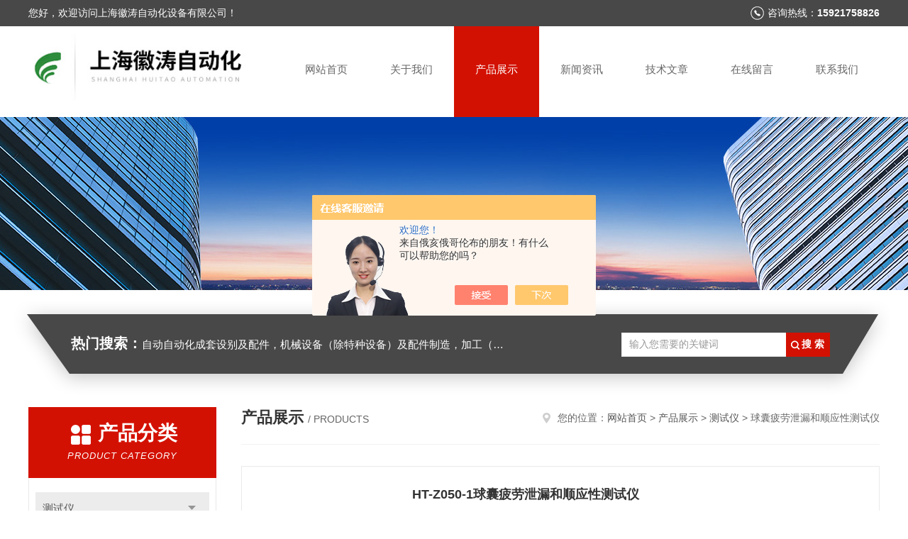

--- FILE ---
content_type: text/html; charset=utf-8
request_url: http://www.huitaozdh.com/SonList-2352538.html
body_size: 7177
content:
<!DOCTYPE html PUBLIC "-//W3C//DTD XHTML 1.0 Transitional//EN" "http://www.w3.org/TR/xhtml1/DTD/xhtml1-transitional.dtd">
<html xmlns="http://www.w3.org/1999/xhtml">
<head>
<link rel="canonical" href="http://www.huitaozdh.com/SonList-2352538.html" />

<meta http-equiv="Content-Type" content="text/html; charset=utf-8" />
<meta http-equiv="x-ua-compatible" content="ie=edge,chrome=1">
<TITLE>球囊疲劳泄漏和顺应性测试仪-上海徽涛自动化设备有限公司</TITLE>
<META NAME="Description" CONTENT="上海徽涛自动化设备有限公司专业供应销售球囊疲劳泄漏和顺应性测试仪系列产品,公司具有良好的市场信誉,专业的售后和技术服务团队,凭借多年不断技术创新,迎得了客户的认可,欢迎来电来涵洽谈合作！">
<META NAME="Keywords" CONTENT="球囊疲劳泄漏和顺应性测试仪">
<link rel="stylesheet" type="text/css" href="/skins/451532/css/style.css"/>
<script type="text/javascript" src="/skins/451532/js/jquery.pack.js"></script>
<script type="text/javascript" src="/skins/451532/js/jquery.SuperSlide.js"></script>
<!--导航当前状态 JS-->
<script language="javascript" type="text/javascript"> 
	var nav= '3';
</script>
<!--导航当前状态 JS END-->
<script type="application/ld+json">
{
"@context": "https://ziyuan.baidu.com/contexts/cambrian.jsonld",
"@id": "http://www.huitaozdh.com/SonList-2352538.html",
"title": "球囊疲劳泄漏和顺应性测试仪-上海徽涛自动化设备有限公司",
"upDate": "2025-10-12T15:00:44"
    }</script>
<script language="javaScript" src="/js/JSChat.js"></script><script language="javaScript">function ChatBoxClickGXH() { DoChatBoxClickGXH('https://chat.chem17.com',454926) }</script><script>!window.jQuery && document.write('<script src="https://public.mtnets.com/Plugins/jQuery/2.2.4/jquery-2.2.4.min.js" integrity="sha384-rY/jv8mMhqDabXSo+UCggqKtdmBfd3qC2/KvyTDNQ6PcUJXaxK1tMepoQda4g5vB" crossorigin="anonymous">'+'</scr'+'ipt>');</script><script type="text/javascript" src="https://chat.chem17.com/chat/KFCenterBox/451532"></script><script type="text/javascript" src="https://chat.chem17.com/chat/KFLeftBox/451532"></script><script>
(function(){
var bp = document.createElement('script');
var curProtocol = window.location.protocol.split(':')[0];
if (curProtocol === 'https') {
bp.src = 'https://zz.bdstatic.com/linksubmit/push.js';
}
else {
bp.src = 'http://push.zhanzhang.baidu.com/push.js';
}
var s = document.getElementsByTagName("script")[0];
s.parentNode.insertBefore(bp, s);
})();
</script>
</head>

<body>
<!--头部开始-->
<div id="header">
  <div class="head_t">
    <div class="w1200"> <span class="fl">您好，欢迎访问上海徽涛自动化设备有限公司！</span> <span class="top_tel fr">咨询热线：<b>15921758826</b></span></div>
  </div>
  <div class="head_b w1200">
    <div class="logo fl"><a href="/"><img src="/skins/451532/images/logo.jpg" alt="上海徽涛自动化设备有限公司" /></a></div>
    <div class="nav fr">
      <ul>
        <li id="navId1"><a href="/">网站首页</a></li>
        <li id="navId2"><a rel="nofollow" href="/aboutus.html">关于我们</a></li>
        <li id="navId3"><a href="/products.html">产品展示</a></li>
        <li id="navId4"><a href="/news.html" >新闻资讯</a></li>
        <li id="navId5"><a href="/article.html">技术文章</a></li>
        <li id="navId6" ><a rel="nofollow" href="/order.html">在线留言</a></li>
        <li id="navId7" ><a rel="nofollow" href="/contact.html">联系我们</a></li>
      </ul>
    </div>
  </div>
</div>

<!--头部结束--> 
<script language="javascript" type="text/javascript">
try {
    document.getElementById("navId" + nav).className = "nav_active";
}
catch (e) {}
</script>
<script src="https://www.chem17.com/mystat.aspx?u=huitao"></script>
<div class="ny_banner"><img src="/skins/451532/images/ny_banner.jpg"></div>
<!--主营产品和搜索框开始-->
<div class="mainprotl nymainprotl clear clearfix">
  <div class="w1235 mainpro"> <span><b>热门搜索：</b>自动自动化成套设别及配件，机械设备（除特种设备）及配件制造，加工（以上限分支机构经营），设计，批发，零售，模具，五金制品，工具加工（限分支机构经营），设计，批发，零售。五金交电，金属材料，金属制品，不锈钢制品，建筑材料，钢材，橡塑制品，环保设备，润滑剂，汽车配件，摩托车配件的批发，零售。（企业经营涉及行政许可的，凭许可证件经营）化成套设别及配件，机械设备（除特种设备）及配件制造，加工（以上限分支机构经营），设计，批发，零售，模具，五金制品，工具加工（限分支机构经营），设计，批发，零售。五金交电，金属材料，金属制品，不锈钢制品，建筑材料，钢材，橡塑制品，环保设备，润滑剂，汽车配件，摩托车配件的批发，零售。（企业经营涉及行政许可的，凭许可证件经营）</span>
    <div class="search">
      <form name="form1" method="post" action="/products.html" onsubmit="return checkform(form1)">
        <input class="ss_input" type="text" name="keyword" value="输入您需要的关键词" autocomplete="off" onfocus="if(this.value=='输入您需要的关键词'){this.value='';this.style.color='#a4ada9' }" onblur="if(this.value=='') if(this.value=='')">
        <input name="" type="submit" class="ss_an" value="搜 索">
      </form>
    </div>
  </div>
</div>
<!--主营产品和搜索框结束--> 
<div id="ny_con">
  <div class="w1200 clearfix">
    <div class="ny_left">
      <div class="in_left"><!--目录-->
        <div class="n_pro_list">
          <div class="proL">
            <div class="ttl"><b>产品分类</b>
              <p>Product category</p>
            </div>
            <ul class="yjk" id="div2">
              
              <li class="yj"><a href="/ParentList-2150484.html" class="yja">测试仪</a><a style="cursor:Hand" onclick="showsubmenu('测试仪')" class="dj">点击</a>
                <div id="submenu_测试仪" style="display:none">
                  <ul>
                    
                    <li><a href="/SonList-2562874.html">电荷量测试仪</a></li>
                    
                    <li><a href="/SonList-2562855.html">过滤测试仪</a></li>
                    
                    <li><a href="/SonList-2477541.html">织物撕裂强度检测仪</a></li>
                    
                    <li><a href="/SonList-2477424.html">PCT老化实验箱</a></li>
                    
                    <li><a href="/SonList-2477421.html">沥青软化点试验器</a></li>
                    
                    <li><a href="/SonList-2477409.html">数显沥青针入度仪</a></li>
                    
                    <li><a href="/SonList-2477308.html">全自动浊度测试仪</a></li>
                    
                    <li><a href="/SonList-2477300.html">总氯余氯测试仪</a></li>
                    
                    <li><a href="/SonList-2477278.html">便携水质检测箱</a></li>
                    
                    <li><a href="/SonList-2477214.html">紫外测油仪</a></li>
                    
                    <li><a href="/SonList-2477204.html">红外分光测油仪</a></li>
                    
                    <li><a href="/SonList-2477189.html">智能BOD测试仪</a></li>
                    
                    <li><a href="/SonList-2477184.html">COD回流消解器</a></li>
                    
                    <li><a href="/SonList-2477169.html">水质多参数快速检测仪</a></li>
                    
                    <li><a href="/SonList-2477150.html">单参数水质分析仪器</a></li>
                    
                    <li><a href="/SonList-2477144.html">粗纤维测定仪</a></li>
                    
                    <li><a href="/SonList-2476995.html">人工心脏瓣膜疲劳试验机 性能稳定</a></li>
                    
                    <li><a href="/SonList-2476958.html">纱线耐磨仪</a></li>
                    
                    <li><a href="/SonList-2476938.html">全自动纺织品发射率红外性能分析</a></li>
                    
                    <li><a href="/SonList-2476923.html">全自动热重分析仪</a></li>
                    
                    <li><a href="/SonList-2476916.html">微机灰熔点测定仪</a></li>
                    
                    <li><a href="/SonList-2476910.html">粘结指数测定仪</a></li>
                    
                    <li><a href="/SonList-2476902.html">四氯化碳吸附率测定仪</a></li>
                    
                    <li><a href="/SonList-2476896.html">四氯化碳脱附率测定仪 质量保证</a></li>
                    
                    <li><a href="/SonList-2476890.html">微机全自动水分测定仪</a></li>
                    
                    <li><a href="/SonList-2476883.html">活性炭着火点测定仪</a></li>
                    
                    <li><a href="/SonList-2476880.html">活性碳强度测定仪</a></li>
                    
                    <li><a href="/SonList-2476777.html">煤的燃点测定仪</a></li>
                    
                    <li><a href="/SonList-2476769.html">全自动工业分析仪</a></li>
                    
                    <li><a href="/SonList-2476764.html">旋转式摩擦色牢度测试仪</a></li>
                    
                    <li><a href="/SonList-2476735.html">微机全自动量热仪</a></li>
                    
                    <li><a href="/SonList-2476715.html">全自动测硫仪</a></li>
                    
                    <li><a href="/SonList-2476700.html">圆轨迹起毛起球测试仪</a></li>
                    
                    <li><a href="/SonList-2476621.html">线性耐磨试验机</a></li>
                    
                    <li><a href="/SonList-2472372.html">定量仪</a></li>
                    
                    <li><a href="/SonList-2471047.html">分析仪</a></li>
                    
                    <li><a href="/SonList-2449051.html">纺织类检测仪</a></li>
                    
                    <li><a href="/SonList-2380540.html">织物触感测试仪</a></li>
                    
                    <li><a href="/SonList-2352858.html">法拉第筒电荷测试仪</a></li>
                    
                    <li><a href="/SonList-2352659.html">医用镊子捏合力测试仪</a></li>
                    
                    <li><a href="/SonList-2352567.html">导管球囊卸压测试仪</a></li>
                    
                    <li><a href="/SonList-2352538.html">球囊疲劳泄漏和顺应性测试仪</a></li>
                    
                    <li><a href="/SonList-2352150.html">织物胀破强度测试仪</a></li>
                    
                    <li><a href="/SonList-2351735.html">利森四足踏轮测试仪</a></li>
                    
                    <li><a href="/SonList-2349936.html">口罩死腔检测仪</a></li>
                    
                    <li><a href="/SonList-2349767.html">导丝峰值拉力测试仪</a></li>
                    
                    <li><a href="/SonList-2346899.html">采血针连接牢固测试仪</a></li>
                    
                    <li><a href="/SonList-2346348.html">拉力钮扣测试仪</a></li>
                    
                    <li><a href="/SonList-2329782.html">无菌导丝抗弯曲破坏测试仪</a></li>
                    
                    <li><a href="/SonList-2329776.html">水接触角测试仪</a></li>
                    
                    <li><a href="/SonList-2329733.html">压差法气体渗透仪</a></li>
                    
                    <li><a href="/SonList-2297242.html">阻干态</a></li>
                    
                    <li><a href="/SonList-2295041.html">针管韧性</a></li>
                    
                    <li><a href="/SonList-2290059.html">双平板导热</a></li>
                    
                    <li><a href="/SonList-2288011.html">鲁尔圆锥</a></li>
                    
                    <li><a href="/SonList-2279452.html">阻燃测试仪</a></li>
                    
                    <li><a href="/SonList-2279154.html">纸张透气度</a></li>
                    
                    <li><a href="/SonList-2277915.html">皮肤缝合线线径</a></li>
                    
                    <li><a href="/SonList-2277870.html">注射针针尖刺穿力测试</a></li>
                    
                    <li><a href="/SonList-2275533.html">注射器滑动性能测试仪</a></li>
                    
                    <li><a href="/SonList-2274753.html">气压式织物胀破测试仪</a></li>
                    
                    <li><a href="/SonList-2274240.html">Taber耐磨仪（双头）</a></li>
                    
                    <li><a href="/SonList-2274102.html">注射器密合性负压测试仪</a></li>
                    
                    <li><a href="/SonList-2273420.html">卫生巾吸水倍率测试仪</a></li>
                    
                    <li><a href="/SonList-2271427.html">纸尿裤渗透性测试仪</a></li>
                    
                    <li><a href="/SonList-2267098.html">手套线性耐切割性能试验仪</a></li>
                    
                    <li><a href="/SonList-2265190.html">气体交换压力差测试仪</a></li>
                    
                    <li><a href="/SonList-2263577.html">注射器密合性正压测试仪</a></li>
                    
                    <li><a href="/SonList-2262833.html">注射器滑动性泄漏性测试仪</a></li>
                    
                    <li><a href="/SonList-2261373.html">起毛起球测试仪</a></li>
                    
                    <li><a href="/SonList-2261116.html">烟密度测试仪</a></li>
                    
                    <li><a href="/SonList-2259336.html">耐磨擦试验仪</a></li>
                    
                    <li><a href="/SonList-2257656.html">弯折皮革低温耐折试验机</a></li>
                    
                    <li><a href="/SonList-2257169.html">水蒸气透气测试仪</a></li>
                    
                    <li><a href="/SonList-2256994.html">八角鼓筒ICI起毛起球测试仪</a></li>
                    
                    <li><a href="/SonList-2256709.html">化学物质防护性能测试仪</a></li>
                    
                    <li><a href="/SonList-2256215.html">百格十字刮擦测试仪</a></li>
                    
                    <li><a href="/SonList-2254492.html">皮肤缝合针线连接强度试验仪</a></li>
                    
                    <li><a href="/SonList-2253861.html">环型带初粘测试仪</a></li>
                    
                    <li><a href="/SonList-2253754.html">手套不泄漏性能测定仪</a></li>
                    
                    <li><a href="/SonList-2253274.html">耐磨耗试验机</a></li>
                    
                    <li><a href="/SonList-2252976.html">油漆面耐划痕测试仪</a></li>
                    
                    <li><a href="/SonList-2251853.html">皮肤缝合线线径测量仪</a></li>
                    
                    <li><a href="/SonList-2251475.html">拉力听诊器耳环弹力测试仪</a></li>
                    
                    <li><a href="/SonList-2250909.html">阻水性测试仪</a></li>
                    
                    <li><a href="/SonList-2250537.html">清漆划痕试验仪</a></li>
                    
                    <li><a href="/SonList-2249902.html">ICI起毛起球测试仪</a></li>
                    
                    <li><a href="/SonList-2248291.html">手指磨耗测试仪</a></li>
                    
                    <li><a href="/SonList-2203251.html">针焰燃烧测试仪</a></li>
                    
                    <li><a href="/SonList-2203051.html">六足滚筒测试仪</a></li>
                    
                    <li><a href="/SonList-2201609.html">织物透气性测试仪</a></li>
                    
                    <li><a href="/SonList-2201604.html">硬度测试仪</a></li>
                    
                    <li><a href="/SonList-2201596.html">灼热丝测试仪</a></li>
                    
                    <li><a href="/SonList-2201592.html">极限氧指数测试仪</a></li>
                    
                    <li><a href="/SonList-2201591.html">耐碎石冲击试验机</a></li>
                    
                    <li><a href="/SonList-2201588.html">摩擦色牢度测试仪</a></li>
                    
                    <li><a href="/SonList-2201584.html">盐雾色牢度测试箱</a></li>
                    
                    <li><a href="/SonList-2201570.html">织物胀破仪</a></li>
                    
                  </ul>
                </div>
              </li>
              
              <li><a href="/products.html" class="a1">查看全部</a></li>
            </ul>
          </div>
        </div>
      </div>
      <div class="in_left">
        <div class="n_pro_list">
          <div class="proL">
            <div class="ttl"><b>相关文章</b>
              <p>Related articles</p>
            </div>
            <ul class="list_new">
              
              <li><a href="/Article-2986716.html" title="球囊疲劳泄漏测试仪 上海徽涛 操作简述">球囊疲劳泄漏测试仪 上海徽涛 操作简述</a></li>
              
              <li><a href="/Article-2888576.html" title="球囊疲劳泄漏测试仪产品知识，上海徽涛">球囊疲劳泄漏测试仪产品知识，上海徽涛</a></li>
              
              <li><a href="/Article-2721019.html" title="选配灼热丝测试仪需注意的事项">选配灼热丝测试仪需注意的事项</a></li>
              
              <li><a href="/Article-4161531.html" title="外科植入物磁致扭矩测量装置  发货及时">外科植入物磁致扭矩测量装置  发货及时</a></li>
              
              <li><a href="/Article-3680720.html" title="注射器滑动性能测试仪：评估注射器活塞滑动性能的设备">注射器滑动性能测试仪：评估注射器活塞滑动性能的设备</a></li>
              
              <li><a href="/Article-3319085.html" title="高配版电动摩擦色牢度测试仪   徽涛">高配版电动摩擦色牢度测试仪   徽涛</a></li>
              
              <li><a href="/Article-2751410.html" title="透析器正压测试仪  GB15810  口碑炸裂——上海徽涛！">透析器正压测试仪  GB15810  口碑炸裂——上海徽涛！</a></li>
              
              <li><a href="/Article-3059324.html" title="旋转机械摩擦法静电测试仪 别名织物摩擦式静电测试仪">旋转机械摩擦法静电测试仪 别名织物摩擦式静电测试仪</a></li>
              
              <li><a href="/Article-2534844.html" title="综合垃圾屋分类规格">综合垃圾屋分类规格</a></li>
              
              <li><a href="/Article-4009100.html" title="液压平衡电动对辊机是什么">液压平衡电动对辊机是什么</a></li>
              
              
            </ul>
          </div>
        </div>
      </div>
    </div>
    <div class="ny_right">
    	 <div class="ny_title"> <span class="left"> <strong>产品展示 </strong>/ products </span> <span class="right"><img src="/skins/451532/images/home.png">您的位置：<a href="/">网站首页</a> &gt; <a href="/products.html">产品展示</a> &gt; <a href="/ParentList-2150484.html" title="测试仪">测试仪</a> &gt; 球囊疲劳泄漏和顺应性测试仪
            </span> </div>
    
      <div class="index-proimg">
      <ul class="clearfix pro_lt">
        
          
        <li>
          <div class="pro_lt_c">
<div class="pro_img"><a href="/Products-36906546.html"><img src="http://img77.chem17.com/gxhpic_337271ebeb/5f8c4cffcfd3c26a91685fb4b90b3a1ee6898bc1b246f60f82e0dd7dd542c9b6f7ba9e2716b4016c_196_196_5.jpg" alt="HT-Z050-1球囊疲劳泄漏和顺应性测试仪" border="0"><i class="iblock"></i></a></div>
<div class="pro_text">
<b><a href="/Products-36906546.html" title="HT-Z050-1球囊疲劳泄漏和顺应性测试仪">HT-Z050-1球囊疲劳泄漏和顺应性测试仪</a></b>
<p>球囊疲劳泄漏和顺应性测试仪 充盈注射器或等效装置配有读数压力精度为5%的测量装置且能维持充盈压力,并配有符合 GB/T 1962.1或GB/T 1962.2的6%(鲁尔)内圆锥接头(如适用),用以与被测导管连接。
顺应管路(如适用具有与临床及使用原理相适应的顺应性如在支架内测量时)其直径代表了供试导管推荐的血管直径，以使器械在充盈循环过程中不明显移动。</p>
<div class="others"><span class="cs1">时间：<i>2025-10-12</i></span><span class="cs2">型号：<i>HT-Z050-1</i></span><span class="cs3">浏览量：<i>1596</i></span></div>
</div>
<div class="pro_ck"><a href="/Products-36906546.html">查看详情</a></div>
</div>
        </li>
       
     
          
     
          
     
          
     
          
     
      </ul>
      <div id="clear"></div>
        <div id="fengye">共&nbsp;1&nbsp;条记录，当前&nbsp;1&nbsp;/&nbsp;1&nbsp;页&nbsp;&nbsp;首页&nbsp;&nbsp;上一页&nbsp;&nbsp;下一页&nbsp;&nbsp;末页&nbsp;&nbsp;跳转到第<input style="width:20px" class="p_input" type="text" name="custompage" id="custompage" onkeypress="return event.keyCode>=48&&event.keyCode<=57">页&nbsp;<input type="button" value="GO" style="width:40px;height:22px"/></div> 
    </div>
    </div>
  </div>
</div>
<div id="clear"></div>
<!--底部开始-->
<div class="g_ft f_fw">
  <div class="w1200 f_pr">
    <div class="m_fnav "> <a href="/">网站首页</a> <a rel="nofollow" href="/aboutus.html">关于我们</a> <a href="/products.html">产品展示</a> <a href="/news.html">新闻资讯</a> <a href="/article.html">技术文章</a> <a href="/honor.html">荣誉资质</a> <a rel="nofollow" href="/order.html">在线留言</a> <a rel="nofollow" href="/contact.html">联系我们</a></div>
    <div class="f_ftcon">
      <ul class="f_cb">
        <li><em><img alt="联系电话" src="/skins/451532/images/ftico1.png"></em>电话<b>021-57853778</b></li>
        <li><em><img alt="传真" src="/skins/451532/images/ftico2.png"></em>传真<b></b> </li>
        <li><em><img alt="邮箱" src="/skins/451532/images/ftico3.png"></em>邮箱<b>2081788225@qq.com</b></li>
        <li class="ftico4"><em><img alt="地址" src="/skins/451532/images/ftico4.png"></em>公司地址<b>上海市金山区</b></li>
      </ul>
      <div class="cpr"> &copy; 2026 版权所有：上海徽涛自动化设备有限公司&nbsp;&nbsp;&nbsp;备案号：<a target="_blank" href="http://beian.miit.gov.cn/" rel="nofollow">沪ICP备2020027510号-5</a>&nbsp;&nbsp;&nbsp;<a href="/sitemap.xml" target="_blank">sitemap.xml</a>&nbsp;&nbsp;&nbsp;<a href="https://www.chem17.com/login" target="_blank" rel="nofollow">管理登陆</a>&nbsp;&nbsp;&nbsp;技术支持：<a href="https://www.chem17.com" target="_blank" rel="nofollow">化工仪器网</a>&nbsp;&nbsp; <a href="javascript:void(0);" target="_blank" title="">&nbsp;&nbsp;</a>&nbsp;&nbsp; </div>
    </div>
    <div class="m_code">
      <ul class="codelst f_cb">
        <li class="code2"><em>公众号二维码</em><img src="/skins/451532/images/code.jpg"></li>
      </ul>
    </div>
  </div>
</div>
<!--底部结束--> 

<!--网站漂浮 begin-->
<div id="gxhxwtmobile" style="display:none;">15921758826</div>
 <div class="pf_new" style="display:none;">
	<div class="hd"><p>联系我们</p><span>contact us</span><em class="close"></em></div>
    <div class="conn">
    	<div class="lxr">
            <a onclick="ChatBoxClickGXH()" href="#" class="zx" target="_self"><img src="/skins/451532/images/zx2.png" title="点击这里给我发消息">在线交流</a>
        </div>
        <div class="wx"><p><img src="/skins/451532/images/code.jpg" /><i class="iblock"></i></p><span>扫一扫，<em>关注</em>我们</span></div>
    </div>
    <div class="bd"><a href="javascript:goTop();"><p></p><span>返回顶部</span></a></div>
</div>
<div class="pf_new_bx"><p></p><span>联<br />系<br />我<br />们</span><em></em></div>
<!--网站漂浮 end-->

<script type="text/javascript" src="/skins/451532/js/pt_js.js"></script>

 <script type='text/javascript' src='/js/VideoIfrmeReload.js?v=001'></script>
  
</html>
</body>